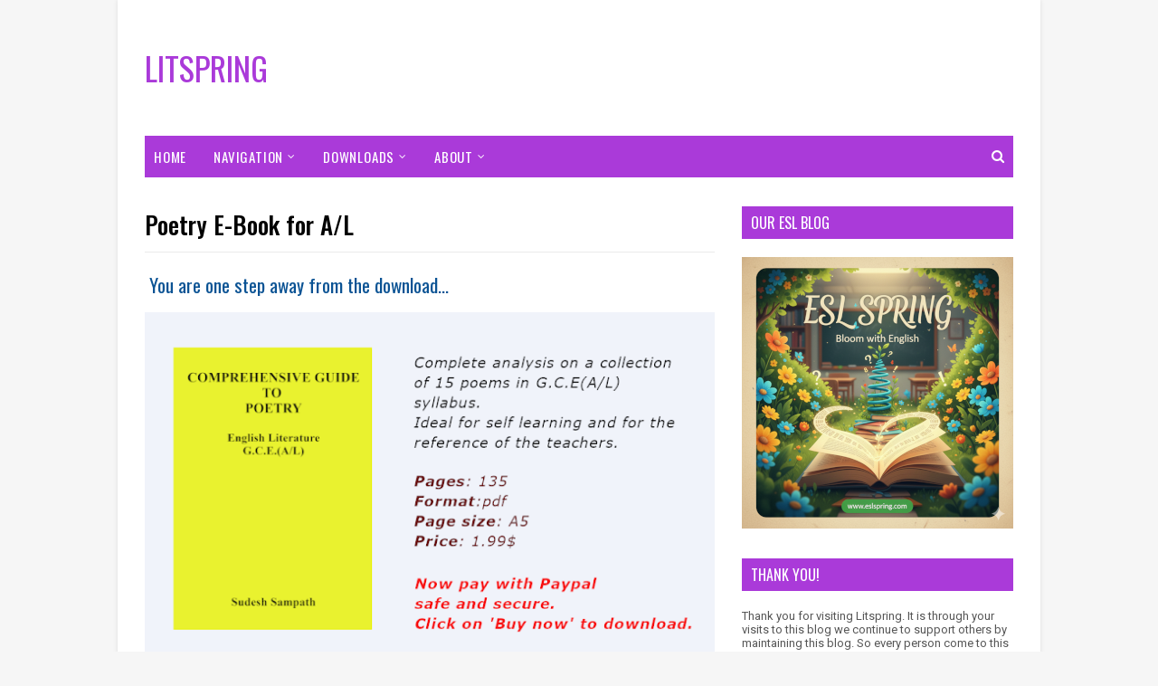

--- FILE ---
content_type: text/html; charset=UTF-8
request_url: https://www.litspring.com/b/stats?style=WHITE_TRANSPARENT&timeRange=ALL_TIME&token=APq4FmCLHp7M6oaT2uglEsWiSS62IgNaUM0Sg3o61Gq-bm16K7XGcvCeaXbNbshvpaei-mylK-QFGQgxq6HNu5hHbSAdB0Vi-g
body_size: 45
content:
{"total":3395607,"sparklineOptions":{"backgroundColor":{"fillOpacity":0.1,"fill":"#ffffff"},"series":[{"areaOpacity":0.3,"color":"#fff"}]},"sparklineData":[[0,28],[1,30],[2,26],[3,31],[4,31],[5,32],[6,25],[7,41],[8,40],[9,47],[10,50],[11,64],[12,58],[13,63],[14,54],[15,61],[16,73],[17,61],[18,61],[19,72],[20,100],[21,51],[22,42],[23,49],[24,52],[25,50],[26,59],[27,68],[28,85],[29,63]],"nextTickMs":24161}

--- FILE ---
content_type: text/html; charset=utf-8
request_url: https://www.google.com/recaptcha/api2/aframe
body_size: 265
content:
<!DOCTYPE HTML><html><head><meta http-equiv="content-type" content="text/html; charset=UTF-8"></head><body><script nonce="sPpnbCNFcirK-qWeWTU2hw">/** Anti-fraud and anti-abuse applications only. See google.com/recaptcha */ try{var clients={'sodar':'https://pagead2.googlesyndication.com/pagead/sodar?'};window.addEventListener("message",function(a){try{if(a.source===window.parent){var b=JSON.parse(a.data);var c=clients[b['id']];if(c){var d=document.createElement('img');d.src=c+b['params']+'&rc='+(localStorage.getItem("rc::a")?sessionStorage.getItem("rc::b"):"");window.document.body.appendChild(d);sessionStorage.setItem("rc::e",parseInt(sessionStorage.getItem("rc::e")||0)+1);localStorage.setItem("rc::h",'1769807717270');}}}catch(b){}});window.parent.postMessage("_grecaptcha_ready", "*");}catch(b){}</script></body></html>

--- FILE ---
content_type: text/plain
request_url: https://www.google-analytics.com/j/collect?v=1&_v=j102&a=1841157504&t=pageview&_s=1&dl=https%3A%2F%2Fwww.litspring.com%2Fp%2Fpoetry-e-book-for-ol.html&ul=en-us%40posix&dt=Poetry%20E-Book%20for%20A%2FL&sr=1280x720&vp=1280x720&_u=IEBAAEABAAAAACAAI~&jid=1800207435&gjid=1537194938&cid=116112353.1769807715&tid=UA-215635069-1&_gid=722693154.1769807715&_r=1&_slc=1&z=1051946089
body_size: -450
content:
2,cG-6VY5BFX8HR